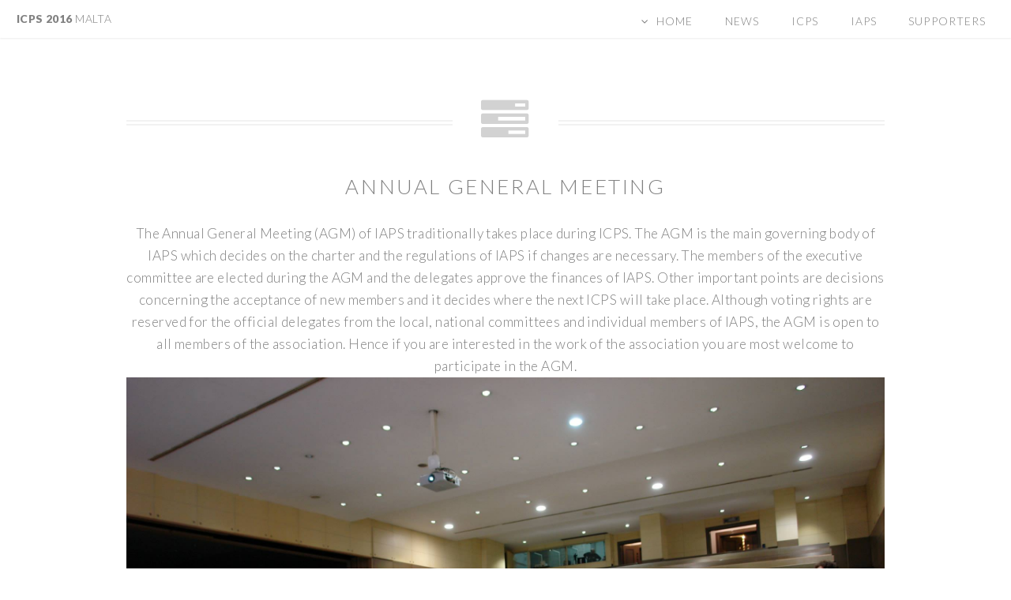

--- FILE ---
content_type: text/html; charset=utf-8
request_url: http://icps2016.com/programme/agm.html
body_size: 2361
content:
<!DOCTYPE html>
<html>

  <head>
    <title>Annual General Meeting | ICPS 2016</title>
    <meta http-equiv="content-type" content="text/html; charset=utf-8" />
    <meta name="description" content="">
    <meta name="keywords" content="" />
    <meta charset="utf-8" />
    <meta name="viewport" content="width=device-width, initial-scale=1" />
    <!--[if lte IE 8]><script src="/js/ie/html5shiv.js"></script><![endif]-->
    <link rel="stylesheet" href="/css/main.css" />
    <link rel="stylesheet" href="/css/jquery-jvectormap-2.0.3.css" />
    <!--[if lte IE 8]><link rel="stylesheet" href="/css/ie8.css" /><![endif]-->
    <!--[if lte IE 9]><link rel="stylesheet" href="/css/ie9.css" /><![endif]-->
    <link rel="icon" type="image/x-icon" href="/icon.ico">
</head>


  <body class="no-sidebar">

    <!-- Header -->
<header id="header" class="skel-layers-fixed">
<script src="https://ajax.googleapis.com/ajax/libs/jquery/1.12.2/jquery.min.js"></script>
<script src="/js/countdown.min.js"></script>
    <h1 id="logo"><a href="http://icps2016.com">ICPS 2016 <span>Malta</span></a></h1>
    <nav id="nav">
        <ul>
            <li class="submenu">
                <a href="http://icps2016.com">Home</a>
                <ul>
                    <li class="submenu">
                        <a href="http://icps2016.com/location/index.html">Location</a>
                        <ul>
                            <li><a href="http://icps2016.com/location/arrival.html">Arrival</a></li>
                            <li><a href="http://icps2016.com/location/accommodation.html">Accommodation</a></li>
                            <li><a href="http://icps2016.com/location/malta.html">The islands</a></li>
                            <li><a href="http://icps2016.com/location/uom.html">University of Malta</a></li>
                        </ul>
                    </li>
                    <li class="submenu">
                        <a href="http://icps2016.com/programme/timetable.html">Programme</a>
                        <ul>
                            <li><a href="http://icps2016.com/programme/timetable.html">Timetable</a></li>
                            <li><a href="http://icps2016.com/programme/guests.html">Guest Bios</a></li>
                            <li><a href="http://icps2016.com/programme/guest-abstracts.html">Guest Lecture Abstracts</a></li>
                            <li class="submenu">
                                <a href="http://icps2016.com/programme/students.html">Student Contributions</a>
                                <ul>
                                    <li><a href="http://icps2016.com/programme/student-lectures.html">Student Lectures</a></li>
                                    <li><a href="http://icps2016.com/programme/student-posters.html">Student Posters</a></li>
                                    <li><a href="http://icps2016.com/programme/student-slam.html">Science Slam</a></li>
                                </ul>
                            </li>
                            <li><a href="http://icps2016.com/programme/workshops.html">Workshops</a></li>
                            <li><a href="http://icps2016.com/programme/excursions.html">Excursions</a></li>
                            <li><a href="http://icps2016.com/programme/events.html">Social Events</a></li>
                            <li><a href="http://icps2016.com/programme/agm.html">AGM</a></li>
                            <li><a href="http://icps2016.com/programme/iaps.html">IAPS Workshops</a></li>
                        </ul>
                    </li>
                    <li><a href="http://icps2016.com/organisers.html">Organisers</a></li>
                    <li><a href="http://icps2016.com/faq.html">FAQ</a></li>
                </ul>
            </li>
            <li><a href="http://icps2016.com/news.html">News</a></li>
            <li><a href="http://icps2016.com/icps.html">ICPS</a></li>
            <li><a href="http://icps2016.com/iaps.html">IAPS</a></li>
            <li><a href="http://icps2016.com/supporters.html">Supporters</a></li>
        </ul>
    </nav>

    <script>
      $(function(){
        $('a').each(function() {
          if ($(this).prop('href') == window.location.href) {
            $(this).addClass('current');
          }
        });
      });
    </script>

</header>


    <!-- Main -->
	<article id="main">

		<header class="special container">
			<span class="icon fa-tasks"></span>
			<h2>Annual General Meeting</h2>
			<p>The Annual General Meeting (AGM) of IAPS traditionally takes place during ICPS. The AGM is the main governing body of IAPS which decides on the charter and the regulations of IAPS if changes are necessary. The members of the executive committee are elected during the AGM and the delegates approve the finances of IAPS. Other important points are decisions concerning the acceptance of new members and it decides where the next ICPS will take place. Although voting rights are reserved for the official delegates from the local, national committees and individual members of IAPS, the AGM is open to all members of the association. Hence if you are interested in the work of the association you are most welcome to participate in the AGM.</p>
            <a class="image featured">
                <img src="images/agm.jpg" />
            </a>
		</header>
        <section class="wrapper style4 container">
    <ul class="posts">
        <li class="wrapper style1">
            <h2>Agenga</h2>

            <ol>
                <li>1. Election of chair, secretary and tellers</li>
                <li>2. Membership
                    <ol>
                        <li>i. Voting rights</li>
                        <li>ii. New members</li>
                        <li>iii. Expulsions</li>
                        <li>iv. Quorum</li>
                    </ol>
                </li>
                <li>3. Approval of the minutes of the previous Annual General Meeting</li>
                <li>4. Auditors report and accounts of the previous Executive Committee</li>
                <li>5. Election of auditors</li>
                <li>6. Report on the work of the outgoing Executive Committee</li>
                <li>7. IAPS Reimbursement Guideline</li>
                <li>8. Code of Conduct</li>
                <li>9. IAPS IMAP grant 2016/2017</li>
                <li>10. Regulation changes</li>
                <li>11. PLANCKS General Rules</li>
                <li>12. IAPS School Day topic</li>
                <li>13. IAPS archivists</li>
                <li>14. EC structure for 2017/2018, jIAPS editor position</li>
                <li>15. Provisional budget and setting of membership fees for 2016/2017</li>
                <li>16. Final report of the ICPS 2015 Organizing Committee</li>
                <li>17. Election of the host of ICPS 2018</li>
                <li>18. Progress report of the ICPS 2017 Organizing Committee</li>
                <li>19. Election of the host of PLANCKS 2018</li>
                <li>20. Progress report of the PLANCKS 2017 Organizing Committee</li>
                <li>21. Election of Executive Committee members</li>
                <li>22. Other points of interest</li>
            </ol>

        </li>

    </ul>
</section>

    </article>
    <!-- Footer -->
<footer id="footer">

    <ul class="icons">
        <li>
            <a href="https://twitter.com/icps2016" class="icon circle fa-twitter">
                <span class="label">Twitter</span>
            </a>
        </li>
        <li>
            <a href="https://facebook.com/icps2016" class="icon circle fa-facebook">
                <span class="label">Facebook</span>
            </a>
        </li>
        <li>
            <a href="https://www.instagram.com/icps2016/" class="icon circle fa-instagram">
                <span class="label">Instagram</span>
            </a>
        </li>
        <li>
            <a href="http://www.airmalta.com/" class="icon circle fa-plane">
                <span class="label">Fly with AirMalta</span>
            </a>
        </li>
    </ul>

    <ul class="copyright">
        <li>&copy; ICPS 2016</li>
    </ul>

</footer>

    <!-- Scripts -->
<!-- <script src="/js/jquery.min.js"></script> -->
<script src="/js/jquery.dropotron.min.js"></script>
<script src="/js/jquery.scrolly.min.js"></script>
<script src="/js/jquery.scrollgress.min.js"></script>
<script src="/js/skel.min.js"></script>
<script src="/js/util.js"></script>
<!--[if lte IE 8]><script src="/js/ie/respond.min.js"></script><![endif]-->
<script src="/js/main.js"></script>
<script src="/js/google.js"></script>

  </body>

</html>


--- FILE ---
content_type: text/css; charset=utf-8
request_url: http://icps2016.com/css/main.css
body_size: 7753
content:
  @import url("font-awesome.min.css");
  @import url("https://fonts.googleapis.com/css?family=Lato:300,400,900");
  /* Reset */

  html, body, div, span, applet, object, header, iframe, h1, h2, h3, h4, h5, h6, p, blockquote, pre, a, abbr, acronym, address, big, cite, code, del, dfn, em, img, ins, kbd, q, s, samp, small, strike, strong, sub, sup, tt, var, b, u, i, center, dl, dt, dd, ol, ul, li, fieldset, form, label, legend, table, caption, tbody, tfoot, thead, tr, th, td, article, aside, canvas, details, embed, figure, figcaption, footer, hgroup, menu, nav, output, ruby, section, summary, time, mark, audio, video {
      margin: 0;
      padding: 0;
      border: 0;
      font-size: 100%;
      font: inherit;
      vertical-align: baseline;
  }
  article, aside, details, figcaption, figure, footer, header, hgroup, menu, nav, section {
      display: block;
  }
  body {
      line-height: 1;
  }
  ol, ul {
      list-style: none;
  }
  blockquote, q {
      quotes: none;
  }
  blockquote:before, blockquote:after, q:before, q:after {
      content: '';
      content: none;
  }
  table {
      border-collapse: collapse;
      border-spacing: 0;
  }
  body {
      -webkit-text-size-adjust: none;
  }
  a.current {
      font-weight: 900;
  }
  /* Box Model */

  *, *:before, *:after {
      -moz-box-sizing: border-box;
      -webkit-box-sizing: border-box;
      box-sizing: border-box;
  }
  /* Containers */

  .container {
      margin-left: auto;
      margin-right: auto;
  }
  .container.\31 25\25 {
      width: 100%;
      max-width: 1750px;
      min-width: 1400px;
  }
  .container.\37 5\25 {
      width: 1050px;
  }
  .container.\35 0\25 {
      width: 700px;
  }
  .container.\32 5\25 {
      width: 350px;
  }
  .container {
      width: 1400px;
  }
  @media screen and (max-width: 1680px) {
      .container.\31 25\25 {
          width: 100%;
          max-width: 1500px;
          min-width: 1200px;
      }
      .container.\37 5\25 {
          width: 900px;
      }
      .container.\35 0\25 {
          width: 600px;
      }
      .container.\32 5\25 {
          width: 300px;
      }
      .container {
          width: 1200px;
      }
  }
  @media screen and (max-width: 1280px) {
      .container.\31 25\25 {
          width: 100%;
          max-width: 1200px;
          min-width: 960px;
      }
      .container.\37 5\25 {
          width: 720px;
      }
      .container.\35 0\25 {
          width: 480px;
      }
      .container.\32 5\25 {
          width: 240px;
      }
      .container {
          width: 960px;
      }
  }
  @media screen and (max-width: 980px) {
      .container.\31 25\25 {
          width: 100%;
          max-width: 118.75%;
          min-width: 95%;
      }
      .container.\37 5\25 {
          width: 71.25%;
      }
      .container.\35 0\25 {
          width: 47.5%;
      }
      .container.\32 5\25 {
          width: 23.75%;
      }
      .container {
          width: 95%;
      }
  }
  @media screen and (max-width: 840px) {
      .container.\31 25\25 {
          width: 100%;
          max-width: 118.75%;
          min-width: 95%;
      }
      .container.\37 5\25 {
          width: 71.25%;
      }
      .container.\35 0\25 {
          width: 47.5%;
      }
      .container.\32 5\25 {
          width: 23.75%;
      }
      .container {
          width: 95% !important;
      }
  }
  @media screen and (max-width: 736px) {
      .container.\31 25\25 {
          width: 100%;
          max-width: 125%;
          min-width: 100%;
      }
      .container.\37 5\25 {
          width: 75%;
      }
      .container.\35 0\25 {
          width: 50%;
      }
      .container.\32 5\25 {
          width: 25%;
      }
      .container {
          width: 100% !important;
      }
  }
  /* Grid */

  .row {
      border-bottom: solid 1px transparent;
      -moz-box-sizing: border-box;
      -webkit-box-sizing: border-box;
      box-sizing: border-box;
  }
  .row > * {
      float: left;
      -moz-box-sizing: border-box;
      -webkit-box-sizing: border-box;
      box-sizing: border-box;
  }
  .row:after, .row:before {
      content: '';
      display: block;
      clear: both;
      height: 0;
  }
  .row.uniform > * >:first-child {
      margin-top: 0;
  }
  .row.uniform > * >:last-child {
      margin-bottom: 0;
  }
  .row.\30 \25 > * {
      padding: 0px 0 0 0px;
  }
  .row.\30 \25 {
      margin: 0px 0 -1px 0px;
  }
  .row.uniform.\30 \25 > * {
      padding: 0px 0 0 0px;
  }
  .row.uniform.\30 \25 {
      margin: 0px 0 -1px 0px;
  }
  .row > * {
      padding: 50px 0 0 50px;
  }
  .row {
      margin: -50px 0 -1px -50px;
  }
  .row.uniform > * {
      padding: 50px 0 0 50px;
  }
  .row.uniform {
      margin: -50px 0 -1px -50px;
  }
  .row.\32 00\25 > * {
      padding: 100px 0 0 100px;
  }
  .row.\32 00\25 {
      margin: -100px 0 -1px -100px;
  }
  .row.uniform.\32 00\25 > * {
      padding: 100px 0 0 100px;
  }
  .row.uniform.\32 00\25 {
      margin: -100px 0 -1px -100px;
  }
  .row.\31 50\25 > * {
      padding: 75px 0 0 75px;
  }
  .row.\31 50\25 {
      margin: -75px 0 -1px -75px;
  }
  .row.uniform.\31 50\25 > * {
      padding: 75px 0 0 75px;
  }
  .row.uniform.\31 50\25 {
      margin: -75px 0 -1px -75px;
  }
  .row.\35 0\25 > * {
      padding: 25px 0 0 25px;
  }
  .row.\35 0\25 {
      margin: -25px 0 -1px -25px;
  }
  .row.uniform.\35 0\25 > * {
      padding: 25px 0 0 25px;
  }
  .row.uniform.\35 0\25 {
      margin: -25px 0 -1px -25px;
  }
  .row.\32 5\25 > * {
      padding: 12.5px 0 0 12.5px;
  }
  .row.\32 5\25 {
      margin: -12.5px 0 -1px -12.5px;
  }
  .row.uniform.\32 5\25 > * {
      padding: 12.5px 0 0 12.5px;
  }
  .row.uniform.\32 5\25 {
      margin: -12.5px 0 -1px -12.5px;
  }
  .\31 2u, .\31 2u\24 {
      width: 100%;
      clear: none;
      margin-left: 0;
  }
  .\31 1u, .\31 1u\24 {
      width: 91.6666666667%;
      clear: none;
      margin-left: 0;
  }
  .\31 0u, .\31 0u\24 {
      width: 83.3333333333%;
      clear: none;
      margin-left: 0;
  }
  .\39 u, .\39 u\24 {
      width: 75%;
      clear: none;
      margin-left: 0;
  }
  .\38 u, .\38 u\24 {
      width: 66.6666666667%;
      clear: none;
      margin-left: 0;
  }
  .\37 u, .\37 u\24 {
      width: 58.3333333333%;
      clear: none;
      margin-left: 0;
  }
  .\36 u, .\36 u\24 {
      width: 50%;
      clear: none;
      margin-left: 0;
  }
  .\35 u, .\35 u\24 {
      width: 41.6666666667%;
      clear: none;
      margin-left: 0;
  }
  .\34 u, .\34 u\24 {
      width: 33.3333333333%;
      clear: none;
      margin-left: 0;
  }
  .\33 u, .\33 u\24 {
      width: 25%;
      clear: none;
      margin-left: 0;
  }
  .\32 u, .\32 u\24 {
      width: 16.6666666667%;
      clear: none;
      margin-left: 0;
  }
  .\31 u, .\31 u\24 {
      width: 8.3333333333%;
      clear: none;
      margin-left: 0;
  }
  .\31 2u\24 + *, .\31 1u\24 + *, .\31 0u\24 + *, .\39 u\24 + *, .\38 u\24 + *, .\37 u\24 + *, .\36 u\24 + *, .\35 u\24 + *, .\34 u\24 + *, .\33 u\24 + *, .\32 u\24 + *, .\31 u\24 + * {
      clear: left;
  }
  .\-11u {
      margin-left: 91.66667%;
  }
  .\-10u {
      margin-left: 83.33333%;
  }
  .\-9u {
      margin-left: 75%;
  }
  .\-8u {
      margin-left: 66.66667%;
  }
  .\-7u {
      margin-left: 58.33333%;
  }
  .\-6u {
      margin-left: 50%;
  }
  .\-5u {
      margin-left: 41.66667%;
  }
  .\-4u {
      margin-left: 33.33333%;
  }
  .\-3u {
      margin-left: 25%;
  }
  .\-2u {
      margin-left: 16.66667%;
  }
  .\-1u {
      margin-left: 8.33333%;
  }
  @media screen and (max-width: 1680px) {
      .row > * {
          padding: 40px 0 0 40px;
      }
      .row {
          margin: -40px 0 -1px -40px;
      }
      .row.uniform > * {
          padding: 40px 0 0 40px;
      }
      .row.uniform {
          margin: -40px 0 -1px -40px;
      }
      .row.\32 00\25 > * {
          padding: 80px 0 0 80px;
      }
      .row.\32 00\25 {
          margin: -80px 0 -1px -80px;
      }
      .row.uniform.\32 00\25 > * {
          padding: 80px 0 0 80px;
      }
      .row.uniform.\32 00\25 {
          margin: -80px 0 -1px -80px;
      }
      .row.\31 50\25 > * {
          padding: 60px 0 0 60px;
      }
      .row.\31 50\25 {
          margin: -60px 0 -1px -60px;
      }
      .row.uniform.\31 50\25 > * {
          padding: 60px 0 0 60px;
      }
      .row.uniform.\31 50\25 {
          margin: -60px 0 -1px -60px;
      }
      .row.\35 0\25 > * {
          padding: 20px 0 0 20px;
      }
      .row.\35 0\25 {
          margin: -20px 0 -1px -20px;
      }
      .row.uniform.\35 0\25 > * {
          padding: 20px 0 0 20px;
      }
      .row.uniform.\35 0\25 {
          margin: -20px 0 -1px -20px;
      }
      .row.\32 5\25 > * {
          padding: 10px 0 0 10px;
      }
      .row.\32 5\25 {
          margin: -10px 0 -1px -10px;
      }
      .row.uniform.\32 5\25 > * {
          padding: 10px 0 0 10px;
      }
      .row.uniform.\32 5\25 {
          margin: -10px 0 -1px -10px;
      }
      .\31 2u\28wide\29, .\31 2u\24\28wide\29 {
          width: 100%;
          clear: none;
          margin-left: 0;
      }
      .\31 1u\28wide\29, .\31 1u\24\28wide\29 {
          width: 91.6666666667%;
          clear: none;
          margin-left: 0;
      }
      .\31 0u\28wide\29, .\31 0u\24\28wide\29 {
          width: 83.3333333333%;
          clear: none;
          margin-left: 0;
      }
      .\39 u\28wide\29, .\39 u\24\28wide\29 {
          width: 75%;
          clear: none;
          margin-left: 0;
      }
      .\38 u\28wide\29, .\38 u\24\28wide\29 {
          width: 66.6666666667%;
          clear: none;
          margin-left: 0;
      }
      .\37 u\28wide\29, .\37 u\24\28wide\29 {
          width: 58.3333333333%;
          clear: none;
          margin-left: 0;
      }
      .\36 u\28wide\29, .\36 u\24\28wide\29 {
          width: 50%;
          clear: none;
          margin-left: 0;
      }
      .\35 u\28wide\29, .\35 u\24\28wide\29 {
          width: 41.6666666667%;
          clear: none;
          margin-left: 0;
      }
      .\34 u\28wide\29, .\34 u\24\28wide\29 {
          width: 33.3333333333%;
          clear: none;
          margin-left: 0;
      }
      .\33 u\28wide\29, .\33 u\24\28wide\29 {
          width: 25%;
          clear: none;
          margin-left: 0;
      }
      .\32 u\28wide\29, .\32 u\24\28wide\29 {
          width: 16.6666666667%;
          clear: none;
          margin-left: 0;
      }
      .\31 u\28wide\29, .\31 u\24\28wide\29 {
          width: 8.3333333333%;
          clear: none;
          margin-left: 0;
      }
      .\31 2u\24\28wide\29 + *, .\31 1u\24\28wide\29 + *, .\31 0u\24\28wide\29 + *, .\39 u\24\28wide\29 + *, .\38 u\24\28wide\29 + *, .\37 u\24\28wide\29 + *, .\36 u\24\28wide\29 + *, .\35 u\24\28wide\29 + *, .\34 u\24\28wide\29 + *, .\33 u\24\28wide\29 + *, .\32 u\24\28wide\29 + *, .\31 u\24\28wide\29 + * {
          clear: left;
      }
      .\-11u\28wide\29 {
          margin-left: 91.66667%;
      }
      .\-10u\28wide\29 {
          margin-left: 83.33333%;
      }
      .\-9u\28wide\29 {
          margin-left: 75%;
      }
      .\-8u\28wide\29 {
          margin-left: 66.66667%;
      }
      .\-7u\28wide\29 {
          margin-left: 58.33333%;
      }
      .\-6u\28wide\29 {
          margin-left: 50%;
      }
      .\-5u\28wide\29 {
          margin-left: 41.66667%;
      }
      .\-4u\28wide\29 {
          margin-left: 33.33333%;
      }
      .\-3u\28wide\29 {
          margin-left: 25%;
      }
      .\-2u\28wide\29 {
          margin-left: 16.66667%;
      }
      .\-1u\28wide\29 {
          margin-left: 8.33333%;
      }
  }
  @media screen and (max-width: 1280px) {
      .row > * {
          padding: 40px 0 0 40px;
      }
      .row {
          margin: -40px 0 -1px -40px;
      }
      .row.uniform > * {
          padding: 40px 0 0 40px;
      }
      .row.uniform {
          margin: -40px 0 -1px -40px;
      }
      .row.\32 00\25 > * {
          padding: 80px 0 0 80px;
      }
      .row.\32 00\25 {
          margin: -80px 0 -1px -80px;
      }
      .row.uniform.\32 00\25 > * {
          padding: 80px 0 0 80px;
      }
      .row.uniform.\32 00\25 {
          margin: -80px 0 -1px -80px;
      }
      .row.\31 50\25 > * {
          padding: 60px 0 0 60px;
      }
      .row.\31 50\25 {
          margin: -60px 0 -1px -60px;
      }
      .row.uniform.\31 50\25 > * {
          padding: 60px 0 0 60px;
      }
      .row.uniform.\31 50\25 {
          margin: -60px 0 -1px -60px;
      }
      .row.\35 0\25 > * {
          padding: 20px 0 0 20px;
      }
      .row.\35 0\25 {
          margin: -20px 0 -1px -20px;
      }
      .row.uniform.\35 0\25 > * {
          padding: 20px 0 0 20px;
      }
      .row.uniform.\35 0\25 {
          margin: -20px 0 -1px -20px;
      }
      .row.\32 5\25 > * {
          padding: 10px 0 0 10px;
      }
      .row.\32 5\25 {
          margin: -10px 0 -1px -10px;
      }
      .row.uniform.\32 5\25 > * {
          padding: 10px 0 0 10px;
      }
      .row.uniform.\32 5\25 {
          margin: -10px 0 -1px -10px;
      }
      .\31 2u\28normal\29, .\31 2u\24\28normal\29 {
          width: 100%;
          clear: none;
          margin-left: 0;
      }
      .\31 1u\28normal\29, .\31 1u\24\28normal\29 {
          width: 91.6666666667%;
          clear: none;
          margin-left: 0;
      }
      .\31 0u\28normal\29, .\31 0u\24\28normal\29 {
          width: 83.3333333333%;
          clear: none;
          margin-left: 0;
      }
      .\39 u\28normal\29, .\39 u\24\28normal\29 {
          width: 75%;
          clear: none;
          margin-left: 0;
      }
      .\38 u\28normal\29, .\38 u\24\28normal\29 {
          width: 66.6666666667%;
          clear: none;
          margin-left: 0;
      }
      .\37 u\28normal\29, .\37 u\24\28normal\29 {
          width: 58.3333333333%;
          clear: none;
          margin-left: 0;
      }
      .\36 u\28normal\29, .\36 u\24\28normal\29 {
          width: 50%;
          clear: none;
          margin-left: 0;
      }
      .\35 u\28normal\29, .\35 u\24\28normal\29 {
          width: 41.6666666667%;
          clear: none;
          margin-left: 0;
      }
      .\34 u\28normal\29, .\34 u\24\28normal\29 {
          width: 33.3333333333%;
          clear: none;
          margin-left: 0;
      }
      .\33 u\28normal\29, .\33 u\24\28normal\29 {
          width: 25%;
          clear: none;
          margin-left: 0;
      }
      .\32 u\28normal\29, .\32 u\24\28normal\29 {
          width: 16.6666666667%;
          clear: none;
          margin-left: 0;
      }
      .\31 u\28normal\29, .\31 u\24\28normal\29 {
          width: 8.3333333333%;
          clear: none;
          margin-left: 0;
      }
      .\31 2u\24\28normal\29 + *, .\31 1u\24\28normal\29 + *, .\31 0u\24\28normal\29 + *, .\39 u\24\28normal\29 + *, .\38 u\24\28normal\29 + *, .\37 u\24\28normal\29 + *, .\36 u\24\28normal\29 + *, .\35 u\24\28normal\29 + *, .\34 u\24\28normal\29 + *, .\33 u\24\28normal\29 + *, .\32 u\24\28normal\29 + *, .\31 u\24\28normal\29 + * {
          clear: left;
      }
      .\-11u\28normal\29 {
          margin-left: 91.66667%;
      }
      .\-10u\28normal\29 {
          margin-left: 83.33333%;
      }
      .\-9u\28normal\29 {
          margin-left: 75%;
      }
      .\-8u\28normal\29 {
          margin-left: 66.66667%;
      }
      .\-7u\28normal\29 {
          margin-left: 58.33333%;
      }
      .\-6u\28normal\29 {
          margin-left: 50%;
      }
      .\-5u\28normal\29 {
          margin-left: 41.66667%;
      }
      .\-4u\28normal\29 {
          margin-left: 33.33333%;
      }
      .\-3u\28normal\29 {
          margin-left: 25%;
      }
      .\-2u\28normal\29 {
          margin-left: 16.66667%;
      }
      .\-1u\28normal\29 {
          margin-left: 8.33333%;
      }
  }
  @media screen and (max-width: 980px) {
      .row > * {
          padding: 30px 0 0 30px;
      }
      .row {
          margin: -30px 0 -1px -30px;
      }
      .row.uniform > * {
          padding: 30px 0 0 30px;
      }
      .row.uniform {
          margin: -30px 0 -1px -30px;
      }
      .row.\32 00\25 > * {
          padding: 60px 0 0 60px;
      }
      .row.\32 00\25 {
          margin: -60px 0 -1px -60px;
      }
      .row.uniform.\32 00\25 > * {
          padding: 60px 0 0 60px;
      }
      .row.uniform.\32 00\25 {
          margin: -60px 0 -1px -60px;
      }
      .row.\31 50\25 > * {
          padding: 45px 0 0 45px;
      }
      .row.\31 50\25 {
          margin: -45px 0 -1px -45px;
      }
      .row.uniform.\31 50\25 > * {
          padding: 45px 0 0 45px;
      }
      .row.uniform.\31 50\25 {
          margin: -45px 0 -1px -45px;
      }
      .row.\35 0\25 > * {
          padding: 15px 0 0 15px;
      }
      .row.\35 0\25 {
          margin: -15px 0 -1px -15px;
      }
      .row.uniform.\35 0\25 > * {
          padding: 15px 0 0 15px;
      }
      .row.uniform.\35 0\25 {
          margin: -15px 0 -1px -15px;
      }
      .row.\32 5\25 > * {
          padding: 7.5px 0 0 7.5px;
      }
      .row.\32 5\25 {
          margin: -7.5px 0 -1px -7.5px;
      }
      .row.uniform.\32 5\25 > * {
          padding: 7.5px 0 0 7.5px;
      }
      .row.uniform.\32 5\25 {
          margin: -7.5px 0 -1px -7.5px;
      }
      .\31 2u\28narrow\29, .\31 2u\24\28narrow\29 {
          width: 100%;
          clear: none;
          margin-left: 0;
      }
      .\31 1u\28narrow\29, .\31 1u\24\28narrow\29 {
          width: 91.6666666667%;
          clear: none;
          margin-left: 0;
      }
      .\31 0u\28narrow\29, .\31 0u\24\28narrow\29 {
          width: 83.3333333333%;
          clear: none;
          margin-left: 0;
      }
      .\39 u\28narrow\29, .\39 u\24\28narrow\29 {
          width: 75%;
          clear: none;
          margin-left: 0;
      }
      .\38 u\28narrow\29, .\38 u\24\28narrow\29 {
          width: 66.6666666667%;
          clear: none;
          margin-left: 0;
      }
      .\37 u\28narrow\29, .\37 u\24\28narrow\29 {
          width: 58.3333333333%;
          clear: none;
          margin-left: 0;
      }
      .\36 u\28narrow\29, .\36 u\24\28narrow\29 {
          width: 50%;
          clear: none;
          margin-left: 0;
      }
      .\35 u\28narrow\29, .\35 u\24\28narrow\29 {
          width: 41.6666666667%;
          clear: none;
          margin-left: 0;
      }
      .\34 u\28narrow\29, .\34 u\24\28narrow\29 {
          width: 33.3333333333%;
          clear: none;
          margin-left: 0;
      }
      .\33 u\28narrow\29, .\33 u\24\28narrow\29 {
          width: 25%;
          clear: none;
          margin-left: 0;
      }
      .\32 u\28narrow\29, .\32 u\24\28narrow\29 {
          width: 16.6666666667%;
          clear: none;
          margin-left: 0;
      }
      .\31 u\28narrow\29, .\31 u\24\28narrow\29 {
          width: 8.3333333333%;
          clear: none;
          margin-left: 0;
      }
      .\31 2u\24\28narrow\29 + *, .\31 1u\24\28narrow\29 + *, .\31 0u\24\28narrow\29 + *, .\39 u\24\28narrow\29 + *, .\38 u\24\28narrow\29 + *, .\37 u\24\28narrow\29 + *, .\36 u\24\28narrow\29 + *, .\35 u\24\28narrow\29 + *, .\34 u\24\28narrow\29 + *, .\33 u\24\28narrow\29 + *, .\32 u\24\28narrow\29 + *, .\31 u\24\28narrow\29 + * {
          clear: left;
      }
      .\-11u\28narrow\29 {
          margin-left: 91.66667%;
      }
      .\-10u\28narrow\29 {
          margin-left: 83.33333%;
      }
      .\-9u\28narrow\29 {
          margin-left: 75%;
      }
      .\-8u\28narrow\29 {
          margin-left: 66.66667%;
      }
      .\-7u\28narrow\29 {
          margin-left: 58.33333%;
      }
      .\-6u\28narrow\29 {
          margin-left: 50%;
      }
      .\-5u\28narrow\29 {
          margin-left: 41.66667%;
      }
      .\-4u\28narrow\29 {
          margin-left: 33.33333%;
      }
      .\-3u\28narrow\29 {
          margin-left: 25%;
      }
      .\-2u\28narrow\29 {
          margin-left: 16.66667%;
      }
      .\-1u\28narrow\29 {
          margin-left: 8.33333%;
      }
  }
  @media screen and (max-width: 840px) {
      .row > * {
          padding: 30px 0 0 30px;
      }
      .row {
          margin: -30px 0 -1px -30px;
      }
      .row.uniform > * {
          padding: 30px 0 0 30px;
      }
      .row.uniform {
          margin: -30px 0 -1px -30px;
      }
      .row.\32 00\25 > * {
          padding: 60px 0 0 60px;
      }
      .row.\32 00\25 {
          margin: -60px 0 -1px -60px;
      }
      .row.uniform.\32 00\25 > * {
          padding: 60px 0 0 60px;
      }
      .row.uniform.\32 00\25 {
          margin: -60px 0 -1px -60px;
      }
      .row.\31 50\25 > * {
          padding: 45px 0 0 45px;
      }
      .row.\31 50\25 {
          margin: -45px 0 -1px -45px;
      }
      .row.uniform.\31 50\25 > * {
          padding: 45px 0 0 45px;
      }
      .row.uniform.\31 50\25 {
          margin: -45px 0 -1px -45px;
      }
      .row.\35 0\25 > * {
          padding: 15px 0 0 15px;
      }
      .row.\35 0\25 {
          margin: -15px 0 -1px -15px;
      }
      .row.uniform.\35 0\25 > * {
          padding: 15px 0 0 15px;
      }
      .row.uniform.\35 0\25 {
          margin: -15px 0 -1px -15px;
      }
      .row.\32 5\25 > * {
          padding: 7.5px 0 0 7.5px;
      }
      .row.\32 5\25 {
          margin: -7.5px 0 -1px -7.5px;
      }
      .row.uniform.\32 5\25 > * {
          padding: 7.5px 0 0 7.5px;
      }
      .row.uniform.\32 5\25 {
          margin: -7.5px 0 -1px -7.5px;
      }
      .\31 2u\28narrower\29, .\31 2u\24\28narrower\29 {
          width: 100%;
          clear: none;
          margin-left: 0;
      }
      .\31 1u\28narrower\29, .\31 1u\24\28narrower\29 {
          width: 91.6666666667%;
          clear: none;
          margin-left: 0;
      }
      .\31 0u\28narrower\29, .\31 0u\24\28narrower\29 {
          width: 83.3333333333%;
          clear: none;
          margin-left: 0;
      }
      .\39 u\28narrower\29, .\39 u\24\28narrower\29 {
          width: 75%;
          clear: none;
          margin-left: 0;
      }
      .\38 u\28narrower\29, .\38 u\24\28narrower\29 {
          width: 66.6666666667%;
          clear: none;
          margin-left: 0;
      }
      .\37 u\28narrower\29, .\37 u\24\28narrower\29 {
          width: 58.3333333333%;
          clear: none;
          margin-left: 0;
      }
      .\36 u\28narrower\29, .\36 u\24\28narrower\29 {
          width: 50%;
          clear: none;
          margin-left: 0;
      }
      .\35 u\28narrower\29, .\35 u\24\28narrower\29 {
          width: 41.6666666667%;
          clear: none;
          margin-left: 0;
      }
      .\34 u\28narrower\29, .\34 u\24\28narrower\29 {
          width: 33.3333333333%;
          clear: none;
          margin-left: 0;
      }
      .\33 u\28narrower\29, .\33 u\24\28narrower\29 {
          width: 25%;
          clear: none;
          margin-left: 0;
      }
      .\32 u\28narrower\29, .\32 u\24\28narrower\29 {
          width: 16.6666666667%;
          clear: none;
          margin-left: 0;
      }
      .\31 u\28narrower\29, .\31 u\24\28narrower\29 {
          width: 8.3333333333%;
          clear: none;
          margin-left: 0;
      }
      .\31 2u\24\28narrower\29 + *, .\31 1u\24\28narrower\29 + *, .\31 0u\24\28narrower\29 + *, .\39 u\24\28narrower\29 + *, .\38 u\24\28narrower\29 + *, .\37 u\24\28narrower\29 + *, .\36 u\24\28narrower\29 + *, .\35 u\24\28narrower\29 + *, .\34 u\24\28narrower\29 + *, .\33 u\24\28narrower\29 + *, .\32 u\24\28narrower\29 + *, .\31 u\24\28narrower\29 + * {
          clear: left;
      }
      .\-11u\28narrower\29 {
          margin-left: 91.66667%;
      }
      .\-10u\28narrower\29 {
          margin-left: 83.33333%;
      }
      .\-9u\28narrower\29 {
          margin-left: 75%;
      }
      .\-8u\28narrower\29 {
          margin-left: 66.66667%;
      }
      .\-7u\28narrower\29 {
          margin-left: 58.33333%;
      }
      .\-6u\28narrower\29 {
          margin-left: 50%;
      }
      .\-5u\28narrower\29 {
          margin-left: 41.66667%;
      }
      .\-4u\28narrower\29 {
          margin-left: 33.33333%;
      }
      .\-3u\28narrower\29 {
          margin-left: 25%;
      }
      .\-2u\28narrower\29 {
          margin-left: 16.66667%;
      }
      .\-1u\28narrower\29 {
          margin-left: 8.33333%;
      }
  }
  @media screen and (max-width: 736px) {
      .row > * {
          padding: 30px 0 0 30px;
      }
      .row {
          margin: -30px 0 -1px -30px;
      }
      .row.uniform > * {
          padding: 30px 0 0 30px;
      }
      .row.uniform {
          margin: -30px 0 -1px -30px;
      }
      .row.\32 00\25 > * {
          padding: 60px 0 0 60px;
      }
      .row.\32 00\25 {
          margin: -60px 0 -1px -60px;
      }
      .row.uniform.\32 00\25 > * {
          padding: 60px 0 0 60px;
      }
      .row.uniform.\32 00\25 {
          margin: -60px 0 -1px -60px;
      }
      .row.\31 50\25 > * {
          padding: 45px 0 0 45px;
      }
      .row.\31 50\25 {
          margin: -45px 0 -1px -45px;
      }
      .row.uniform.\31 50\25 > * {
          padding: 45px 0 0 45px;
      }
      .row.uniform.\31 50\25 {
          margin: -45px 0 -1px -45px;
      }
      .row.\35 0\25 > * {
          padding: 15px 0 0 15px;
      }
      .row.\35 0\25 {
          margin: -15px 0 -1px -15px;
      }
      .row.uniform.\35 0\25 > * {
          padding: 15px 0 0 15px;
      }
      .row.uniform.\35 0\25 {
          margin: -15px 0 -1px -15px;
      }
      .row.\32 5\25 > * {
          padding: 7.5px 0 0 7.5px;
      }
      .row.\32 5\25 {
          margin: -7.5px 0 -1px -7.5px;
      }
      .row.uniform.\32 5\25 > * {
          padding: 7.5px 0 0 7.5px;
      }
      .row.uniform.\32 5\25 {
          margin: -7.5px 0 -1px -7.5px;
      }
      .\31 2u\28mobile\29, .\31 2u\24\28mobile\29 {
          width: 100%;
          clear: none;
          margin-left: 0;
      }
      .\31 1u\28mobile\29, .\31 1u\24\28mobile\29 {
          width: 91.6666666667%;
          clear: none;
          margin-left: 0;
      }
      .\31 0u\28mobile\29, .\31 0u\24\28mobile\29 {
          width: 83.3333333333%;
          clear: none;
          margin-left: 0;
      }
      .\39 u\28mobile\29, .\39 u\24\28mobile\29 {
          width: 75%;
          clear: none;
          margin-left: 0;
      }
      .\38 u\28mobile\29, .\38 u\24\28mobile\29 {
          width: 66.6666666667%;
          clear: none;
          margin-left: 0;
      }
      .\37 u\28mobile\29, .\37 u\24\28mobile\29 {
          width: 58.3333333333%;
          clear: none;
          margin-left: 0;
      }
      .\36 u\28mobile\29, .\36 u\24\28mobile\29 {
          width: 50%;
          clear: none;
          margin-left: 0;
      }
      .\35 u\28mobile\29, .\35 u\24\28mobile\29 {
          width: 41.6666666667%;
          clear: none;
          margin-left: 0;
      }
      .\34 u\28mobile\29, .\34 u\24\28mobile\29 {
          width: 33.3333333333%;
          clear: none;
          margin-left: 0;
      }
      .\33 u\28mobile\29, .\33 u\24\28mobile\29 {
          width: 25%;
          clear: none;
          margin-left: 0;
      }
      .\32 u\28mobile\29, .\32 u\24\28mobile\29 {
          width: 16.6666666667%;
          clear: none;
          margin-left: 0;
      }
      .\31 u\28mobile\29, .\31 u\24\28mobile\29 {
          width: 8.3333333333%;
          clear: none;
          margin-left: 0;
      }
      .\31 2u\24\28mobile\29 + *, .\31 1u\24\28mobile\29 + *, .\31 0u\24\28mobile\29 + *, .\39 u\24\28mobile\29 + *, .\38 u\24\28mobile\29 + *, .\37 u\24\28mobile\29 + *, .\36 u\24\28mobile\29 + *, .\35 u\24\28mobile\29 + *, .\34 u\24\28mobile\29 + *, .\33 u\24\28mobile\29 + *, .\32 u\24\28mobile\29 + *, .\31 u\24\28mobile\29 + * {
          clear: left;
      }
      .\-11u\28mobile\29 {
          margin-left: 91.66667%;
      }
      .\-10u\28mobile\29 {
          margin-left: 83.33333%;
      }
      .\-9u\28mobile\29 {
          margin-left: 75%;
      }
      .\-8u\28mobile\29 {
          margin-left: 66.66667%;
      }
      .\-7u\28mobile\29 {
          margin-left: 58.33333%;
      }
      .\-6u\28mobile\29 {
          margin-left: 50%;
      }
      .\-5u\28mobile\29 {
          margin-left: 41.66667%;
      }
      .\-4u\28mobile\29 {
          margin-left: 33.33333%;
      }
      .\-3u\28mobile\29 {
          margin-left: 25%;
      }
      .\-2u\28mobile\29 {
          margin-left: 16.66667%;
      }
      .\-1u\28mobile\29 {
          margin-left: 8.33333%;
      }
  }
  /* Basic */

  body {
      background: #ffffff;
  }
  body.is-loading *, body.is-loading *:before, body.is-loading *:after {
      -moz-animation: none !important;
      -webkit-animation: none !important;
      -ms-animation: none !important;
      animation: none !important;
      -moz-transition: none !important;
      -webkit-transition: none !important;
      -ms-transition: none !important;
      transition: none !important;
  }
  body, input, select, textarea {
      color: #808080;
      font-family: 'Lato', sans-serif;
      font-size: 15pt;
      font-weight: 300;
      letter-spacing: 0.025em;
      line-height: 1.75em;
  }
  a {
      -moz-transition: color 0.2s ease-in-out, border-color 0.2s ease-in-out, background-color 0.2s ease-in-out;
      -webkit-transition: color 0.2s ease-in-out, border-color 0.2s ease-in-out, background-color 0.2s ease-in-out;
      -ms-transition: color 0.2s ease-in-out, border-color 0.2s ease-in-out, background-color 0.2s ease-in-out;
      transition: color 0.2s ease-in-out, border-color 0.2s ease-in-out, background-color 0.2s ease-in-out;
      color: #b3b3b3;
      text-decoration: none;
      border-bottom: dotted 1px;
  }
  a:hover {
      border-bottom-color: transparent;
  }
  strong, b {
      font-weight: 400;
  }
  p, ul, ol, dl, table, blockquote {
      margin: 0 0 2em 0;
  }
  h1, h2, h3, h4, h5, h6 {
      color: inherit;
      font-weight: 300;
      line-height: 1.75em;
      margin-bottom: 1em;
      text-transform: uppercase;
  }
  h1 a, h2 a, h3 a, h4 a, h5 a, h6 a {
      color: inherit;
      text-decoration: none;
      border: 0;
  }
  h2 {
      font-size: 1.5em;
      letter-spacing: 0.1em;
  }
  h3 {
      font-size: 1.15em;
      letter-spacing: 0.025em;
  }
  sub {
      font-size: 0.8em;
      position: relative;
      top: 0.5em;
  }
  sup {
      font-size: 0.8em;
      position: relative;
      top: -0.5em;
  }
  hr {
      border-top: solid 1px rgba(124, 128, 129, 0.2);
      border: 0;
      margin-bottom: 1.5em;
  }
  blockquote {
      border-left: solid 0.5em rgba(124, 128, 129, 0.2);
      font-style: italic;
      padding: 1em 0 1em 2em;
  }
  /* Section/Article */

  section.special, article.special {
      text-align: center;
  }
  header.major {
      padding-bottom: 2em;
  }
  header.special {
      margin-bottom: 5em;
      padding-top: 7em;
      position: relative;
      text-align: center;
  }
  header.special:before, header.special:after {
      border-bottom: solid 1.5px;
      border-top: solid 1.5px;
      content: '';
      height: 7px;
      opacity: 0.1;
      position: absolute;
      top: 1.75em;
      width: 43%;
  }
  header.special:before {
      left: 0;
  }
  header.special:after {
      right: 0;
  }
  header.special h2 {
      margin-bottom: 0;
  }
  header.special h2 + p {
      margin-bottom: 0;
      padding-top: 1.5em;
  }
  header.special .icon {
      cursor: default;
      height: 7em;
      left: 0;
      position: absolute;
      text-align: center;
      top: 1em;
      width: 100%;
  }
  header.special .icon:before {
      font-size: 3.5em;
      opacity: 0.35;
  }
  footer >:last-child {
      margin-bottom: 0;
  }
  footer.major {
      padding-top: 3em;
  }
  /* Form */

  input[type="text"], input[type="password"], input[type="email"], textarea {
      -moz-transition: background-color 0.2s ease-in-out, border-color 0.2s ease-in-out;
      -webkit-transition: background-color 0.2s ease-in-out, border-color 0.2s ease-in-out;
      -ms-transition: background-color 0.2s ease-in-out, border-color 0.2s ease-in-out;
      transition: background-color 0.2s ease-in-out, border-color 0.2s ease-in-out;
      -moz-appearance: none;
      -webkit-appearance: none;
      -ms-appearance: none;
      appearance: none;
      background: none;
      border: solid 1px rgba(124, 128, 129, 0.2);
      color: inherit;
      display: block;
      padding: 0.75em;
      text-decoration: none;
      width: 100%;
      outline: 0;
  }
  input[type="text"]:focus, input[type="password"]:focus, input[type="email"]:focus, textarea:focus {
      border-color: #808080;
  }
  input[type="text"], input[type="password"], input[type="email"] {
      line-height: 1em;
  }
  ::-webkit-input-placeholder {
      color: inherit;
      opacity: 0.5;
      position: relative;
      top: 3px;
  }
  :-moz-placeholder {
      color: inherit;
      opacity: 0.5;
  }
  ::-moz-placeholder {
      color: inherit;
      opacity: 0.5;
  }
  :-ms-input-placeholder {
      color: inherit;
      opacity: 0.5;
  }
  .formerize-placeholder {
      color: rgba(124, 128, 129, 0.5) !important;
  }
  /* Image */

  .image {
      border: 0;
      position: relative;
  }
  .image:before {
      content: '';
      height: 100%;
      left: 0;
      position: absolute;
      top: 0;
      width: 100%;
  }
  .image.fit {
      display: block;
  }
  .image.fit img {
      display: block;
      width: 100%;
  }
  .image.featured {
      display: block;
      margin: 0 0 2em 0;
  }
  .image.featured img {
      display: block;
      width: 100%;
  }
  /* Icon */

  .icon {
      text-decoration: none;
      position: relative;
  }
  .icon:before {
      -moz-osx-font-smoothing: grayscale;
      -webkit-font-smoothing: antialiased;
      font-family: FontAwesome;
      font-style: normal;
      font-weight: normal;
      text-transform: none !important;
  }
  .icon.circle {
      -moz-transition: all 0.2s ease-in-out;
      -webkit-transition: all 0.2s ease-in-out;
      -ms-transition: all 0.2s ease-in-out;
      transition: all 0.2s ease-in-out;
      border: 0;
      border-radius: 100%;
      display: inline-block;
      font-size: 1.25em;
      height: 2.25em;
      left: 0;
      line-height: 2.25em;
      text-align: center;
      text-decoration: none;
      top: 0;
      width: 2.25em;
  }
  .icon.circle:hover {
      top: -0.2em;
  }
  .icon.circle.fa-twitter {
      background: #70aecd;
      color: #fff;
  }
  .icon.circle.fa-twitter:hover {
      background: #7fb7d2;
  }
  .icon.circle.fa-facebook {
      background: #7490c3;
      color: #fff;
  }
  .icon.circle.fa-facebook:hover {
      background: #829bc9;
  }
  .icon.circle.fa-instagram {
      background: #125688;
      color: #fff;
  }
  .icon.circle.fa-instagram:hover {
      background: #125688;
  }
  .icon.circle.fa-plane {
      background: #BC1427;
      color: #fff;
  }
  .icon.circle.fa-plane:hover {
      background: #BC1427;
  }
  .icon.circle.fa-google-plus {
      background: #db6b67;
      color: #fff;
  }
  .icon.circle.fa-google-plus:hover {
      background: #df7b77;
  }
  .icon.circle.fa-github {
      background: #dcad8b;
      color: #fff;
  }
  .icon.circle.fa-github:hover {
      background: #e1b89b;
  }
  .icon.circle.fa-dribbble {
      background: #da83ae;
      color: #fff;
  }
  .icon.circle.fa-dribbble:hover {
      background: #df93b8;
  }
  .icon.featured {
      cursor: default;
      display: block;
      margin: 0 0 1.5em 0;
      opacity: 0.35;
      text-align: center;
  }
  .icon.featured:before {
      font-size: 5em;
      line-height: 1em;
  }
  .icon > .label {
      display: none;
  }
  /* List */

  ol.default {
      list-style: decimal;
      padding-left: 1.25em;
  }
  ol.default li {
      padding-left: 0.25em;
  }
  ul.default {
      list-style: disc;
      padding-left: 1em;
  }
  ul.default li {
      padding-left: 0.5em;
  }
  ul.icons {
      cursor: default;
  }
  ul.icons li {
      display: inline-block;
      line-height: 1em;
      padding-left: 0.5em;
  }
  ul.icons li:first-child {
      padding-left: 0;
  }
  ul.featured-icons {
      cursor: default;
      margin: -0.75em 0 0 0;
      opacity: 0.35;
      overflow: hidden;
      position: relative;
  }
  ul.featured-icons li {
      display: block;
      float: left;
      text-align: center;
      width: 50%;
  }
  ul.featured-icons li .icon {
      display: inline-block;
      font-size: 6.25em;
      height: 1.25em;
      line-height: 1.25em;
      width: 1em;
  }
  ul.buttons {
      cursor: default;
  }
  ul.buttons:last-child {
      margin-bottom: 0;
  }
  ul.buttons li {
      display: inline-block;
      padding: 0 0 0 1.5em;
  }
  ul.buttons li:first-child {
      padding: 0;
  }
  ul.buttons.vertical li {
      display: block;
      padding: 1.5em 0 0 0;
  }
  ul.buttons.vertical li:first-child {
      padding: 0;
  }
  /* Table */

  table {
      width: 100%;
  }
  table.default {
      width: 100%;
  }
  table.default tbody tr {
      border-bottom: solid 1px rgba(124, 128, 129, 0.2);
  }
  table.default td {
      padding: 0.5em 1em 0.5em 1em;
  }
  table.default th {
      font-weight: 400;
      padding: 0.5em 1em 0.5em 1em;
      text-align: left;
  }
  table.default thead {
      background: #808080;
      color: #fff;
  }
  /* Button */

  input[type="button"], input[type="submit"], input[type="reset"], .button {
      -moz-appearance: none;
      -webkit-appearance: none;
      -ms-appearance: none;
      appearance: none;
      -moz-transition: color 0.2s ease-in-out, border-color 0.2s ease-in-out, background-color 0.2s ease-in-out;
      -webkit-transition: color 0.2s ease-in-out, border-color 0.2s ease-in-out, background-color 0.2s ease-in-out;
      -ms-transition: color 0.2s ease-in-out, border-color 0.2s ease-in-out, background-color 0.2s ease-in-out;
      transition: color 0.2s ease-in-out, border-color 0.2s ease-in-out, background-color 0.2s ease-in-out;
      background: none;
      border: solid 1px;
      color: inherit;
      cursor: pointer;
      display: inline-block;
      font-size: 0.8em;
      font-weight: 900;
      letter-spacing: 2px;
      min-width: 18em;
      padding: 0 0.75em;
      line-height: 3.75em;
      text-align: center;
      text-decoration: none;
      text-transform: uppercase;
  }
  input[type="button"]:hover, input[type="submit"]:hover, input[type="reset"]:hover, .button:hover {
      background: rgba(188, 202, 206, 0.15);
      border-color: inherit;
  }
  input[type="button"].special, input[type="submit"].special, input[type="reset"].special, .button.special {
      background: #808080;
      border-color: #808080;
      color: #fff !important;
  }
  input[type="button"].special:hover, input[type="submit"].special:hover, input[type="reset"].special:hover, .button.special:hover {
      background: #b3b3b3 !important;
      border-color: #b3b3b3 !important;
  }
  input[type="button"].fit, input[type="submit"].fit, input[type="reset"].fit, .button.fit {
      width: 100%;
  }
  input[type="button"].small, input[type="submit"].small, input[type="reset"].small, .button.small {
      font-size: 0.7em;
      min-width: 14em;
      padding: 0.5em 0;
  }
  /* Wrapper */

  .wrapper {
      margin-bottom: 5em;
      padding: 5em;
  }
  .wrapper.style1 {
      padding: 0;
  }
  .wrapper.style2 {
      background-color: #808080;
      background-position: bottom left, bottom right;
      background-repeat: no-repeat, no-repeat;
      background-size: 25em, 25em;
      color: #fff;
  }
  .wrapper.style2 .button:hover {
      background: rgba(255, 255, 255, 0.15) !important;
  }
  .wrapper.style2 .button.special {
      background: #fff;
      border-color: #fff;
      color: #808080 !important;
  }
  .wrapper.style2 .button.special:hover {
      border-color: inherit !important;
      color: #fff !important;
  }
  .wrapper.style3 {
      background: #fff;
      color: inherit;
  }
  .wrapper.style4 {
      background: #fff;
      color: inherit;
      padding: 4em;
  }
  /* Header */

  @-moz-keyframes reveal-header {
      0% {
          top: -5em;
      }
      100% {
          top: 0;
      }
  }
  @-webkit-keyframes reveal-header {
      0% {
          top: -5em;
      }
      100% {
          top: 0;
      }
  }
  @-ms-keyframes reveal-header {
      0% {
          top: -5em;
      }
      100% {
          top: 0;
      }
  }
  @keyframes reveal-header {
      0% {
          top: -5em;
      }
      100% {
          top: 0;
      }
  }
  #header {
      background: #fff;
      box-shadow: 0 1px 2px 0 rgba(0, 0, 0, 0.075);
      color: inherit;
      cursor: default;
      font-size: 0.8em;
      left: 0;
      padding: 1em 1.5em;
      position: fixed;
      top: 0;
      width: 100%;
      z-index: 10000;
  }
  #header h1 {
      font-weight: 900;
      margin: 0;
  }
  #header h1 span {
      font-weight: 300;
  }
  #header nav {
      letter-spacing: 0.075em;
      position: absolute;
      right: 1.5em;
      text-transform: uppercase;
      top: 0.75em;
  }
  #header nav ul li {
      display: inline-block;
      margin-left: 1.5em;
  }
  #header nav ul li > ul {
      display: none;
  }
  #header nav ul li a {
      border: solid 1px transparent;
      color: inherit;
      display: inline-block;
      line-height: 1em;
      padding: 0.6em 0.75em;
      text-decoration: none;
  }
  #header nav ul li input[type="button"], #header nav ul li input[type="submit"], #header nav ul li input[type="reset"], #header nav ul li .button {
      font-size: 1em;
      min-width: 0;
      width: auto;
  }
  #header nav ul li.submenu > a {
      text-decoration: none;
  }
  #header nav ul li.submenu > a:before {
      -moz-osx-font-smoothing: grayscale;
      -webkit-font-smoothing: antialiased;
      font-family: FontAwesome;
      font-style: normal;
      font-weight: normal;
      text-transform: none !important;
  }
  #header nav ul li.submenu > a:before {
      content: '\f107';
      margin-right: 0.65em;
  }
  #header nav ul li.active > a, #header nav ul li:hover > a {
      -moz-transition: all 0.2s ease-in-out;
      -webkit-transition: all 0.2s ease-in-out;
      -ms-transition: all 0.2s ease-in-out;
      transition: all 0.2s ease-in-out;
      background: rgba(188, 202, 206, 0.15);
  }
  #header nav ul li.current > a {
					font-weight: 900;
				}

  #header.reveal {
      -moz-animation: reveal-header 0.5s;
      -webkit-animation: reveal-header 0.5s;
      -ms-animation: reveal-header 0.5s;
      animation: reveal-header 0.5s;
  }
  #header.alt {
      -moz-animation: none;
      -webkit-animation: none;
      -ms-animation: none;
      animation: none;
      background: transparent;
      box-shadow: none;
      color: #fff;
      padding: 2em 2.5em;
      position: absolute;
  }
  #header.alt nav {
      right: 2.5em;
      top: 1.75em;
  }
  #header.alt nav ul li.active > a, #header.alt nav ul li:hover > a {
      border: solid 1px;
  }
  /* Dropotron */

  .dropotron {
      background: #fff;
      box-shadow: 0 1px 2px 0 rgba(0, 0, 0, 0.075);
      line-height: 2.25em;
      min-width: 13em;
      padding: 1em 0;
      text-transform: uppercase;
      margin-top: calc(-1em + 1px);
  }
  .dropotron.level-0 {
      font-size: 0.7em;
      font-weight: 400;
      margin-top: 1.5em;
  }
  .dropotron.level-0:before {
      border-bottom: solid 0.5em #fff;
      border-left: solid 0.5em transparent;
      border-right: solid 0.5em transparent;
      content: '';
      left: 0.75em;
      position: absolute;
      top: -0.45em;
  }
  .dropotron > li {
      border-top: solid 1px rgba(124, 128, 129, 0.2);
  }
  .dropotron > li > a {
      -moz-transition: none;
      -webkit-transition: none;
      -ms-transition: none;
      transition: none;
      color: inherit;
      text-decoration: none;
      padding: 0 1em;
      border: 0;
  }
  .dropotron > li:hover > a {
      background: #808080;
      color: #fff;
  }
  .dropotron > li:first-child {
      border-top: 0;
  }
  /* Banner */

  @-moz-keyframes reveal-banner {
      0% {
          opacity: 0;
      }
      100% {
          opacity: 1;
      }
  }
  @-webkit-keyframes reveal-banner {
      0% {
          opacity: 0;
      }
      100% {
          opacity: 1;
      }
  }
  @-ms-keyframes reveal-banner {
      0% {
          opacity: 0;
      }
      100% {
          opacity: 1;
      }
  }
  @keyframes reveal-banner {
      0% {
          opacity: 0;
      }
      100% {
          opacity: 1;
      }
  }
  #banner {
      background-attachment: scroll, scroll, scroll, fixed;
      background-color: #11c1f2;
      background-position: bottom left, bottom right, top left, top center;
      background-repeat: no-repeat, no-repeat, repeat, no-repeat;
      background-size: 25em, 25em, auto, cover;
      color: #fff;
      cursor: default;
      padding: 6em 0;
      text-align: center;
  }
  #banner .inner {
      -moz-animation: reveal-banner 1s 0.25s ease-in-out;
      -webkit-animation: reveal-banner 1s 0.25s ease-in-out;
      -ms-animation: reveal-banner 1s 0.25s ease-in-out;
      animation: reveal-banner 1s 0.25s ease-in-out;
      -moz-animation-fill-mode: forwards;
      -webkit-animation-fill-mode: forwards;
      -ms-animation-fill-mode: forwards;
      animation-fill-mode: forwards;
      background: rgba(52, 27, 43, 0.5);
      color: #fff;
      display: inline-block;
      opacity: 0;
      padding: 3em;
      text-align: center;
  }
  #banner .inner header {
      display: inline-block;
      border-bottom: solid 2px;
      border-top: solid 2px;
      margin: 0 0 2em 0;
      padding: 3px 0 3px 0;
  }
  #banner .inner header h2 {
      border-bottom: solid 2px;
      border-top: solid 2px;
      font-size: 2.5em;
      font-weight: 900;
      letter-spacing: 0.2em;
      margin: 0;
      padding-left: 0.05em;
      position: relative;
      text-transform: uppercase;
  }
  #banner .inner p {
      letter-spacing: 0.1em;
      margin: 0;
      text-transform: uppercase;
  }
  #banner .inner p a {
      color: inherit;
      font-weight: 400;
      text-decoration: none;
  }
  #banner .inner footer {
      margin: 2em 0 0 0;
  }
  /* Main */

  #main {
      background-position: top left, top right, bottom left, bottom right;
      background-repeat: no-repeat;
      background-size: 25em;
      padding: 7em 0;
  }
  #main >:last-child {
      margin-bottom: 0;
  }
  #main .sidebar section {
      border-top: solid 1px rgba(124, 128, 129, 0.2);
      margin: 3em 0 0 0;
      padding: 3em 0 0 0;
  }
  #main .sidebar section:first-child {
      border-top: 0;
      padding-top: 0;
      margin-top: 0;
  }
  body.index #main {
      padding-top: 5em;
  }
  /* CTA */

  #cta {
      background-attachment: scroll, scroll, scroll, fixed;
      background-color: #11c1f2;
      background-position: top left, top right, top left, bottom center;
      background-repeat: no-repeat, no-repeat, repeat, no-repeat;
      background-size: 25em, 25em, auto, cover;
      color: #fff;
      padding: 5em;
      text-align: center;
  }
  #cta header {
      margin-bottom: 2em;
  }
  /* Footer */

  #footer {
      background: #ffffff;
      color: #808080;
      padding: 5em 5em 10em 5em;
      text-align: center;
  }
  #footer .copyright {
      font-size: 0.8em;
      line-height: 1em;
  }
  #footer .copyright a {
      color: inherit;
  }
  #footer .copyright li {
      display: inline-block;
      margin-left: 1em;
      padding-left: 1em;
      border-left: dotted 1px;
  }
  #footer .copyright li:first-child {
      margin: 0;
      padding: 0;
      border: 0;
  }
  /* Wide */

  @media screen and (max-width: 1680px) {
      /* Basic */
      body, input, select, textarea {
          font-size: 14pt;
      }
      /* Section/Article */
      header.special {
          padding-top: 5.5em;
          margin-bottom: 4em;
      }
  }
  /* Normal */

  @media screen and (max-width: 1280px) {
      /* Basic */
      body, input, select, textarea {
          font-size: 13pt;
          letter-spacing: 0.025em;
          line-height: 1.65em;
      }
      h1, h2, h3, h4, h5, h6 {
          line-height: 1.5em;
      }
      /* Section/Article */
      header.major {
          padding-bottom: 1.5em;
      }
      footer.major {
          padding-top: 2em;
      }
      /* Wrapper */
      .wrapper {
          margin-bottom: 4em;
          padding: 4em 3em;
      }
      .wrapper.style4 {
          padding: 3em;
      }
      /* Header */
      #header nav ul li {
          margin-left: 1em;
      }
      /* Banner */
      #banner {
          background-attachment: scroll;
      }
      /* CTA */
      #cta {
          padding: 4em;
          background-attachment: scroll;
      }
      /* Footer */
      #footer {
          padding: 4em;
      }
  }
  /* Narrow */

  @media screen and (max-width: 980px) {
      /* Basic */
      body, input, select, textarea {
          font-size: 13pt;
          letter-spacing: 0.025em;
          line-height: 1.5em;
      }
      /* Section/Article */
      header br {
          display: none;
      }
      header.major {
          padding-bottom: 1em;
      }
      header.special {
          padding-left: 2.5em;
          padding-right: 2.5em;
      }
      footer.major {
          padding-top: 1.5em;
      }
      /* Wrapper */
      .wrapper {
          margin-bottom: 3em;
          padding: 3em 2.5em;
      }
      .wrapper.special br {
          display: none;
      }
      .wrapper.style1 {
          padding: 0 2.5em;
      }
      .wrapper.style2 {
          background-size: 15em;
      }
      .wrapper.style4 {
          padding: 2.5em;
      }
      /* Banner */
      #banner {
          background-size: 15em, 15em, auto, cover;
      }
      /* Main */
      #main {
          background-size: 15em;
      }
      /* CTA */
      #cta {
          background-size: 15em, 15em, auto, cover;
          padding: 3em;
      }
  }
  /* Narrower */

  #navPanel, #navButton {
      display: none;
  }
  @media screen and (max-width: 840px) {
      /* Basic */
      html, body {
          overflow-x: hidden;
      }
      header.major {
          padding-bottom: 0.25em;
      }
      header.special {
          margin-bottom: 4em;
          padding-top: 5em;
      }
      header.special:before, header.special:after {
          width: 40%;
      }
      header.special h2 + p {
          padding-top: 1.25em;
      }
      /* Section/Article */
      section {
          margin: 1em 0 1em 0;
      }
      section:first-child {
          margin-top: 0;
      }
      /* Button */
      input[type="button"].small, input[type="submit"].small, input[type="reset"].small, .button.small {
          font-size: 0.8em;
          min-width: 18em;
          padding: 0.75em 0;
      }
      /* List */
      ul.featured-icons {
          margin: 0;
      }
      ul.featured-icons li {
          display: inline-block;
          float: none;
          width: auto;
      }
      ul.featured-icons li .icon {
          font-size: 4em;
          width: 1.25em;
      }
      ul.buttons li {
          display: block;
          padding: 1em 0 0 0;
      }
      /* Header */
      #header {
          display: none;
      }
      /* Banner */
      #banner {
          margin: 0;
      }
      /* Wrapper */
      .wrapper.special-alt {
          text-align: center;
      }
      .wrapper.style4 {
          padding-bottom: 3em;
      }
      /* Main */
      #main {
          padding: 5em 0;
      }
      #main .sidebar {
          border-top: solid 1px rgba(128, 128, 128, 0.1);
          padding-top: 3em;
      }
      #main .sidebar section {
          border-top: 0;
          padding-top: 0;
      }
      body.index #main {
          padding-top: 4.5em;
      }
      /* CTA */
      #cta {
          margin: 0;
      }
      /* Footer */
      #footer {
          padding: 4em 1.5em;
      }
      /* Off-Canvas Navigation */
      #page-wrapper {
          -moz-backface-visibility: hidden;
          -webkit-backface-visibility: hidden;
          -ms-backface-visibility: hidden;
          backface-visibility: hidden;
          -moz-transition: -moz-transform 0.5s ease;
          -webkit-transition: -webkit-transform 0.5s ease;
          -ms-transition: -ms-transform 0.5s ease;
          transition: transform 0.5s ease;
          padding-bottom: 1px;
      }
      #navButton {
          -moz-backface-visibility: hidden;
          -webkit-backface-visibility: hidden;
          -ms-backface-visibility: hidden;
          backface-visibility: hidden;
          -moz-transition: -moz-transform 0.5s ease;
          -webkit-transition: -webkit-transform 0.5s ease;
          -ms-transition: -ms-transform 0.5s ease;
          transition: transform 0.5s ease;
          display: block;
          height: 60px;
          left: 0;
          position: fixed;
          top: 0;
          width: 100%;
          z-index: 10001;
      }
      #navButton .toggle {
          text-decoration: none;
          height: 60px;
          left: 0;
          position: absolute;
          text-align: center;
          top: 0;
          width: 100%;
          border: 0;
          outline: 0;
      }
      #navButton .toggle:before {
          -moz-osx-font-smoothing: grayscale;
          -webkit-font-smoothing: antialiased;
          font-family: FontAwesome;
          font-style: normal;
          font-weight: normal;
          text-transform: none !important;
      }
      #navButton .toggle:before {
          color: #fff;
          content: '\f0c9';
          font-size: 1em;
          height: 40px;
          left: 10px;
          line-height: 40px;
          opacity: 0.5;
          position: absolute;
          top: 11px;
          width: 60px;
          z-index: 1;
      }
      #navButton .toggle:after {
          background: rgba(163, 169, 170, 0.75);
          border-radius: 2px;
          content: '';
          height: 40px;
          left: 10px;
          position: absolute;
          top: 10px;
          width: 60px;
      }
      #navPanel {
          -moz-backface-visibility: hidden;
          -webkit-backface-visibility: hidden;
          -ms-backface-visibility: hidden;
          backface-visibility: hidden;
          -moz-transform: translateX(-275px);
          -webkit-transform: translateX(-275px);
          -ms-transform: translateX(-275px);
          transform: translateX(-275px);
          -moz-transition: -moz-transform 0.5s ease;
          -webkit-transition: -webkit-transform 0.5s ease;
          -ms-transition: -ms-transform 0.5s ease;
          transition: transform 0.5s ease;
          display: block;
          height: 100%;
          left: 0;
          overflow-y: auto;
          position: fixed;
          top: 0;
          width: 275px;
          z-index: 10002;
          background: #1c2021;
          color: #fff;
          font-size: 0.8em;
          letter-spacing: 0.075em;
          text-transform: uppercase;
          padding: 0.25em 0.75em 1em 0.75em;
      }
      #navPanel .link {
          border: 0;
          border-top: solid 1px rgba(255, 255, 255, 0.05);
          color: inherit;
          display: block;
          height: 3em;
          line-height: 3em;
          opacity: 0.75;
          text-decoration: none;
      }
      #navPanel .link.depth-0 {
          font-weight: 900;
      }
      #navPanel .link:first-child {
          border-top: 0;
      }
      #navPanel .indent-1 {
          display: inline-block;
          width: 1em;
      }
      #navPanel .indent-2 {
          display: inline-block;
          width: 2em;
      }
      #navPanel .indent-3 {
          display: inline-block;
          width: 3em;
      }
      #navPanel .indent-4 {
          display: inline-block;
          width: 4em;
      }
      #navPanel .indent-5 {
          display: inline-block;
          width: 5em;
      }
      body.navPanel-visible #page-wrapper {
          -moz-transform: translateX(275px);
          -webkit-transform: translateX(275px);
          -ms-transform: translateX(275px);
          transform: translateX(275px);
      }
      body.navPanel-visible #navButton {
          -moz-transform: translateX(275px);
          -webkit-transform: translateX(275px);
          -ms-transform: translateX(275px);
          transform: translateX(275px);
      }
      body.navPanel-visible #navPanel {
          -moz-transform: translateX(0);
          -webkit-transform: translateX(0);
          -ms-transform: translateX(0);
          transform: translateX(0);
      }
  }
  /* Mobile */

  @media screen and (max-width: 736px) {
      /* Basic */
      body {
          min-width: 320px;
      }
      h2 {
          font-size: 1.25em;
          letter-spacing: 0.1em;
      }
      h3 {
          font-size: 1em;
          letter-spacing: 0.025em;
      }
      p {
          text-align: justify;
      }
      /* Section/Article */
      header {
          text-align: center;
      }
      header.major {
          padding-bottom: 0;
      }
      header.special {
          margin-bottom: 3em;
          padding-left: 1.5em;
          padding-right: 1.5em;
      }
      header.special:before, header.special:after {
          width: 38%;
      }
      header.special .icon {
          font-size: 0.75em;
          top: 1.5em;
      }
      header p {
          text-align: center;
      }
      footer.major {
          padding-top: 0;
      }
      /* Icon */
      .icon.circle {
          font-size: 1em;
      }
      /* Button */
      input[type="button"], input[type="submit"], input[type="reset"], .button {
          max-width: 20em;
          width: 100%;
      }
      input[type="button"].fit, input[type="submit"].fit, input[type="reset"].fit, .button.fit {
          width: auto;
      }
      /* List */
      ul.icons li {
          padding-left: 0.25em;
      }
      ul.featured-icons li .icon {
          width: 1.1em;
      }
      ul.buttons {
          text-align: center;
      }
      /* Wrapper */
      .wrapper {
          margin-bottom: 2.5em;
          padding: 2.25em 1.5em;
      }
      .wrapper.special br {
          display: none;
      }
      .wrapper.style1 {
          padding: 0 1.5em;
      }
      .wrapper.style2 {
          background-size: 10em;
          padding: 2.25em 1.5em;
      }
      .wrapper.style4 {
          background-size: 10em;
          padding: 1.5em 1.5em 3em 1.5em;
      }
      /* Banner */
      #banner {
          background-size: 10em, 10em, auto, cover;
          padding: 6em 0;
      }
      #banner .inner {
          background: none;
          display: block;
          padding: 0 1.5em;
      }
      #banner .inner header h2 {
          font-size: 1.5em;
      }
      #banner .inner p {
          text-align: center;
      }
      #banner .inner br {
          display: none;
      }
      /* Main */
      #main {
          background-size: 10em;
          padding: 3.5em 0 2.5em 0;
      }
      body.index #main {
          padding: 2.5em 0 0 0;
      }
      body.contact #main {
          padding-bottom: 0;
      }
      /* CTA */
      #cta {
          background-size: 10em, 10em, auto, cover;
          padding: 3em 1.5em;
      }
      /* Footer */
      #footer {
          padding: 3em 1.5em;
      }
      #footer .copyright li {
          display: block;
          margin: 1em 0 0 0;
          padding: 0;
          border: 0;
      }
      /* Off-Canvas Navigation */
      #navButton .toggle:before {
          top: 8px;
          left: 8px;
          width: 50px;
          height: 34px;
          line-height: 34px;
      }
      #navButton .toggle:after {
          top: 8px;
          left: 8px;
          width: 50px;
          height: 34px;
      }
  }


--- FILE ---
content_type: text/plain
request_url: https://www.google-analytics.com/j/collect?v=1&_v=j102&a=1448320729&t=pageview&_s=1&dl=http%3A%2F%2Ficps2016.com%2Fprogramme%2Fagm.html&ul=en-us%40posix&dt=Annual%20General%20Meeting%20%7C%20ICPS%202016&sr=1280x720&vp=1280x720&_u=IEBAAEABAAAAACAAI~&jid=1047343732&gjid=893691067&cid=1623272155.1770102190&tid=UA-32493638-5&_gid=1514095199.1770102190&_r=1&_slc=1&z=1281840740
body_size: -284
content:
2,cG-WR2E3P2C5H